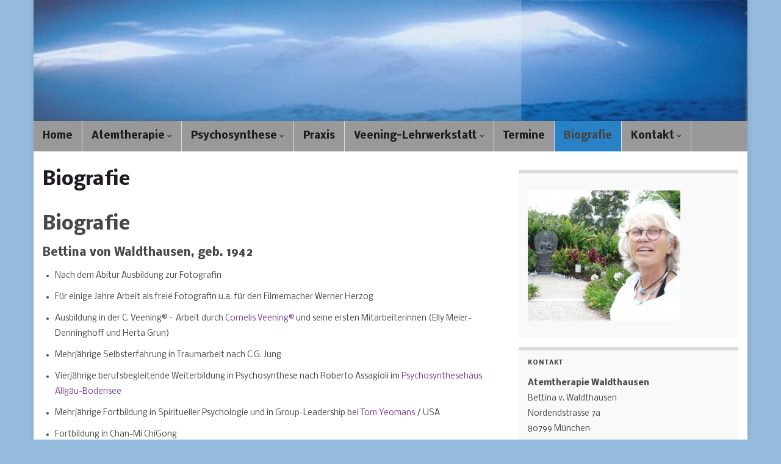

--- FILE ---
content_type: text/html; charset=UTF-8
request_url: http://www.atemtherapie-waldthausen.de/biografie/
body_size: 10068
content:
<!DOCTYPE html><!--[if IE 7]>
<html class="ie ie7" lang="en-US" prefix="og: http://ogp.me/ns# fb: http://ogp.me/ns/fb# article: http://ogp.me/ns/article#">
<![endif]-->
<!--[if IE 8]>
<html class="ie ie8" lang="en-US" prefix="og: http://ogp.me/ns# fb: http://ogp.me/ns/fb# article: http://ogp.me/ns/article#">
<![endif]-->
<!--[if !(IE 7) & !(IE 8)]><!-->
<html lang="en-US" prefix="og: http://ogp.me/ns# fb: http://ogp.me/ns/fb# article: http://ogp.me/ns/article#">
<!--<![endif]-->
    <head>
        <meta charset="UTF-8">
        <meta http-equiv="X-UA-Compatible" content="IE=edge">
        <meta name="viewport" content="width=device-width, initial-scale=1">
        <title>Biographie Bettina von Waldthausen - Atemtherapie Waldthausen</title>
<meta name='robots' content='max-image-preview:large' />

<!-- SEO Ultimate (http://www.seodesignsolutions.com/wordpress-seo/) -->
	<meta name="description" content="Kurzbiografie Bettina von Waldthausen. Atemtherapie, Veening-Lehrwerkstatt, Kontemplative Atemarbeit nach Veening, Psychosynthese, Heilpraktikerin" />
	<meta name="keywords" content="Waldthausen,Bettina,Biografie,Atemtherapie" />
	<meta property="og:type" content="article" />
	<meta property="og:title" content="Biografie" />
	<meta property="og:description" content="Kurzbiografie Bettina von Waldthausen. Atemtherapie, Veening-Lehrwerkstatt, Kontemplative Atemarbeit nach Veening, Psychosynthese, Heilpraktikerin" />
	<meta property="og:url" content="http://www.atemtherapie-waldthausen.de/biografie/" />
	<meta property="article:published_time" content="2010-12-12" />
	<meta property="article:modified_time" content="2013-11-24" />
	<meta property="og:site_name" content="Atemtherapie Waldthausen" />
	<meta name="twitter:card" content="summary" />
<!-- /SEO Ultimate -->

<link rel='dns-prefetch' href='//fonts.googleapis.com' />
<link rel="alternate" type="application/rss+xml" title="Atemtherapie Waldthausen &raquo; Feed" href="http://www.atemtherapie-waldthausen.de/feed/" />
<link rel="alternate" type="application/rss+xml" title="Atemtherapie Waldthausen &raquo; Comments Feed" href="http://www.atemtherapie-waldthausen.de/comments/feed/" />
<!-- This site uses the Google Analytics by MonsterInsights plugin v7.0.6 - Using Analytics tracking - https://www.monsterinsights.com/ -->
<script type="text/javascript" data-cfasync="false">
	var mi_track_user      = true;
	var mi_no_track_reason = '';
	
	var disableStr = 'ga-disable-UA-61285-5';

	/* Function to detect opted out users */
	function __gaTrackerIsOptedOut() {
		return document.cookie.indexOf(disableStr + '=true') > -1;
	}

	/* Disable tracking if the opt-out cookie exists. */
	if ( __gaTrackerIsOptedOut() ) {
		window[disableStr] = true;
	}

	/* Opt-out function */
	function __gaTrackerOptout() {
	  document.cookie = disableStr + '=true; expires=Thu, 31 Dec 2099 23:59:59 UTC; path=/';
	  window[disableStr] = true;
	}
	
	if ( mi_track_user ) {
		(function(i,s,o,g,r,a,m){i['GoogleAnalyticsObject']=r;i[r]=i[r]||function(){
			(i[r].q=i[r].q||[]).push(arguments)},i[r].l=1*new Date();a=s.createElement(o),
			m=s.getElementsByTagName(o)[0];a.async=1;a.src=g;m.parentNode.insertBefore(a,m)
		})(window,document,'script','//www.google-analytics.com/analytics.js','__gaTracker');

		__gaTracker('create', 'UA-61285-5', 'auto');
		__gaTracker('set', 'forceSSL', true);
		__gaTracker('send','pageview');
	} else {
		console.log( "" );
		(function() {
			/* https://developers.google.com/analytics/devguides/collection/analyticsjs/ */
			var noopfn = function() {
				return null;
			};
			var noopnullfn = function() {
				return null;
			};
			var Tracker = function() {
				return null;
			};
			var p = Tracker.prototype;
			p.get = noopfn;
			p.set = noopfn;
			p.send = noopfn;
			var __gaTracker = function() {
				var len = arguments.length;
				if ( len === 0 ) {
					return;
				}
				var f = arguments[len-1];
				if ( typeof f !== 'object' || f === null || typeof f.hitCallback !== 'function' ) {
					console.log( 'Not running function __gaTracker(' + arguments[0] + " ....) because you are not being tracked. " + mi_no_track_reason );
					return;
				}
				try {
					f.hitCallback();
				} catch (ex) {

				}
			};
			__gaTracker.create = function() {
				return new Tracker();
			};
			__gaTracker.getByName = noopnullfn;
			__gaTracker.getAll = function() {
				return [];
			};
			__gaTracker.remove = noopfn;
			window['__gaTracker'] = __gaTracker;
					})();
		}
</script>
<!-- / Google Analytics by MonsterInsights -->
<script type="text/javascript">
/* <![CDATA[ */
window._wpemojiSettings = {"baseUrl":"https:\/\/s.w.org\/images\/core\/emoji\/14.0.0\/72x72\/","ext":".png","svgUrl":"https:\/\/s.w.org\/images\/core\/emoji\/14.0.0\/svg\/","svgExt":".svg","source":{"concatemoji":"http:\/\/www.atemtherapie-waldthausen.de\/wp-includes\/js\/wp-emoji-release.min.js?ver=6.4.7"}};
/*! This file is auto-generated */
!function(i,n){var o,s,e;function c(e){try{var t={supportTests:e,timestamp:(new Date).valueOf()};sessionStorage.setItem(o,JSON.stringify(t))}catch(e){}}function p(e,t,n){e.clearRect(0,0,e.canvas.width,e.canvas.height),e.fillText(t,0,0);var t=new Uint32Array(e.getImageData(0,0,e.canvas.width,e.canvas.height).data),r=(e.clearRect(0,0,e.canvas.width,e.canvas.height),e.fillText(n,0,0),new Uint32Array(e.getImageData(0,0,e.canvas.width,e.canvas.height).data));return t.every(function(e,t){return e===r[t]})}function u(e,t,n){switch(t){case"flag":return n(e,"\ud83c\udff3\ufe0f\u200d\u26a7\ufe0f","\ud83c\udff3\ufe0f\u200b\u26a7\ufe0f")?!1:!n(e,"\ud83c\uddfa\ud83c\uddf3","\ud83c\uddfa\u200b\ud83c\uddf3")&&!n(e,"\ud83c\udff4\udb40\udc67\udb40\udc62\udb40\udc65\udb40\udc6e\udb40\udc67\udb40\udc7f","\ud83c\udff4\u200b\udb40\udc67\u200b\udb40\udc62\u200b\udb40\udc65\u200b\udb40\udc6e\u200b\udb40\udc67\u200b\udb40\udc7f");case"emoji":return!n(e,"\ud83e\udef1\ud83c\udffb\u200d\ud83e\udef2\ud83c\udfff","\ud83e\udef1\ud83c\udffb\u200b\ud83e\udef2\ud83c\udfff")}return!1}function f(e,t,n){var r="undefined"!=typeof WorkerGlobalScope&&self instanceof WorkerGlobalScope?new OffscreenCanvas(300,150):i.createElement("canvas"),a=r.getContext("2d",{willReadFrequently:!0}),o=(a.textBaseline="top",a.font="600 32px Arial",{});return e.forEach(function(e){o[e]=t(a,e,n)}),o}function t(e){var t=i.createElement("script");t.src=e,t.defer=!0,i.head.appendChild(t)}"undefined"!=typeof Promise&&(o="wpEmojiSettingsSupports",s=["flag","emoji"],n.supports={everything:!0,everythingExceptFlag:!0},e=new Promise(function(e){i.addEventListener("DOMContentLoaded",e,{once:!0})}),new Promise(function(t){var n=function(){try{var e=JSON.parse(sessionStorage.getItem(o));if("object"==typeof e&&"number"==typeof e.timestamp&&(new Date).valueOf()<e.timestamp+604800&&"object"==typeof e.supportTests)return e.supportTests}catch(e){}return null}();if(!n){if("undefined"!=typeof Worker&&"undefined"!=typeof OffscreenCanvas&&"undefined"!=typeof URL&&URL.createObjectURL&&"undefined"!=typeof Blob)try{var e="postMessage("+f.toString()+"("+[JSON.stringify(s),u.toString(),p.toString()].join(",")+"));",r=new Blob([e],{type:"text/javascript"}),a=new Worker(URL.createObjectURL(r),{name:"wpTestEmojiSupports"});return void(a.onmessage=function(e){c(n=e.data),a.terminate(),t(n)})}catch(e){}c(n=f(s,u,p))}t(n)}).then(function(e){for(var t in e)n.supports[t]=e[t],n.supports.everything=n.supports.everything&&n.supports[t],"flag"!==t&&(n.supports.everythingExceptFlag=n.supports.everythingExceptFlag&&n.supports[t]);n.supports.everythingExceptFlag=n.supports.everythingExceptFlag&&!n.supports.flag,n.DOMReady=!1,n.readyCallback=function(){n.DOMReady=!0}}).then(function(){return e}).then(function(){var e;n.supports.everything||(n.readyCallback(),(e=n.source||{}).concatemoji?t(e.concatemoji):e.wpemoji&&e.twemoji&&(t(e.twemoji),t(e.wpemoji)))}))}((window,document),window._wpemojiSettings);
/* ]]> */
</script>
<style id='wp-emoji-styles-inline-css' type='text/css'>

	img.wp-smiley, img.emoji {
		display: inline !important;
		border: none !important;
		box-shadow: none !important;
		height: 1em !important;
		width: 1em !important;
		margin: 0 0.07em !important;
		vertical-align: -0.1em !important;
		background: none !important;
		padding: 0 !important;
	}
</style>
<link rel='stylesheet' id='wp-block-library-css' href='http://www.atemtherapie-waldthausen.de/wp-includes/css/dist/block-library/style.min.css?ver=6.4.7' type='text/css' media='all' />
<style id='classic-theme-styles-inline-css' type='text/css'>
/*! This file is auto-generated */
.wp-block-button__link{color:#fff;background-color:#32373c;border-radius:9999px;box-shadow:none;text-decoration:none;padding:calc(.667em + 2px) calc(1.333em + 2px);font-size:1.125em}.wp-block-file__button{background:#32373c;color:#fff;text-decoration:none}
</style>
<style id='global-styles-inline-css' type='text/css'>
body{--wp--preset--color--black: #000000;--wp--preset--color--cyan-bluish-gray: #abb8c3;--wp--preset--color--white: #ffffff;--wp--preset--color--pale-pink: #f78da7;--wp--preset--color--vivid-red: #cf2e2e;--wp--preset--color--luminous-vivid-orange: #ff6900;--wp--preset--color--luminous-vivid-amber: #fcb900;--wp--preset--color--light-green-cyan: #7bdcb5;--wp--preset--color--vivid-green-cyan: #00d084;--wp--preset--color--pale-cyan-blue: #8ed1fc;--wp--preset--color--vivid-cyan-blue: #0693e3;--wp--preset--color--vivid-purple: #9b51e0;--wp--preset--gradient--vivid-cyan-blue-to-vivid-purple: linear-gradient(135deg,rgba(6,147,227,1) 0%,rgb(155,81,224) 100%);--wp--preset--gradient--light-green-cyan-to-vivid-green-cyan: linear-gradient(135deg,rgb(122,220,180) 0%,rgb(0,208,130) 100%);--wp--preset--gradient--luminous-vivid-amber-to-luminous-vivid-orange: linear-gradient(135deg,rgba(252,185,0,1) 0%,rgba(255,105,0,1) 100%);--wp--preset--gradient--luminous-vivid-orange-to-vivid-red: linear-gradient(135deg,rgba(255,105,0,1) 0%,rgb(207,46,46) 100%);--wp--preset--gradient--very-light-gray-to-cyan-bluish-gray: linear-gradient(135deg,rgb(238,238,238) 0%,rgb(169,184,195) 100%);--wp--preset--gradient--cool-to-warm-spectrum: linear-gradient(135deg,rgb(74,234,220) 0%,rgb(151,120,209) 20%,rgb(207,42,186) 40%,rgb(238,44,130) 60%,rgb(251,105,98) 80%,rgb(254,248,76) 100%);--wp--preset--gradient--blush-light-purple: linear-gradient(135deg,rgb(255,206,236) 0%,rgb(152,150,240) 100%);--wp--preset--gradient--blush-bordeaux: linear-gradient(135deg,rgb(254,205,165) 0%,rgb(254,45,45) 50%,rgb(107,0,62) 100%);--wp--preset--gradient--luminous-dusk: linear-gradient(135deg,rgb(255,203,112) 0%,rgb(199,81,192) 50%,rgb(65,88,208) 100%);--wp--preset--gradient--pale-ocean: linear-gradient(135deg,rgb(255,245,203) 0%,rgb(182,227,212) 50%,rgb(51,167,181) 100%);--wp--preset--gradient--electric-grass: linear-gradient(135deg,rgb(202,248,128) 0%,rgb(113,206,126) 100%);--wp--preset--gradient--midnight: linear-gradient(135deg,rgb(2,3,129) 0%,rgb(40,116,252) 100%);--wp--preset--font-size--small: 13px;--wp--preset--font-size--medium: 20px;--wp--preset--font-size--large: 36px;--wp--preset--font-size--x-large: 42px;--wp--preset--spacing--20: 0.44rem;--wp--preset--spacing--30: 0.67rem;--wp--preset--spacing--40: 1rem;--wp--preset--spacing--50: 1.5rem;--wp--preset--spacing--60: 2.25rem;--wp--preset--spacing--70: 3.38rem;--wp--preset--spacing--80: 5.06rem;--wp--preset--shadow--natural: 6px 6px 9px rgba(0, 0, 0, 0.2);--wp--preset--shadow--deep: 12px 12px 50px rgba(0, 0, 0, 0.4);--wp--preset--shadow--sharp: 6px 6px 0px rgba(0, 0, 0, 0.2);--wp--preset--shadow--outlined: 6px 6px 0px -3px rgba(255, 255, 255, 1), 6px 6px rgba(0, 0, 0, 1);--wp--preset--shadow--crisp: 6px 6px 0px rgba(0, 0, 0, 1);}:where(.is-layout-flex){gap: 0.5em;}:where(.is-layout-grid){gap: 0.5em;}body .is-layout-flow > .alignleft{float: left;margin-inline-start: 0;margin-inline-end: 2em;}body .is-layout-flow > .alignright{float: right;margin-inline-start: 2em;margin-inline-end: 0;}body .is-layout-flow > .aligncenter{margin-left: auto !important;margin-right: auto !important;}body .is-layout-constrained > .alignleft{float: left;margin-inline-start: 0;margin-inline-end: 2em;}body .is-layout-constrained > .alignright{float: right;margin-inline-start: 2em;margin-inline-end: 0;}body .is-layout-constrained > .aligncenter{margin-left: auto !important;margin-right: auto !important;}body .is-layout-constrained > :where(:not(.alignleft):not(.alignright):not(.alignfull)){max-width: var(--wp--style--global--content-size);margin-left: auto !important;margin-right: auto !important;}body .is-layout-constrained > .alignwide{max-width: var(--wp--style--global--wide-size);}body .is-layout-flex{display: flex;}body .is-layout-flex{flex-wrap: wrap;align-items: center;}body .is-layout-flex > *{margin: 0;}body .is-layout-grid{display: grid;}body .is-layout-grid > *{margin: 0;}:where(.wp-block-columns.is-layout-flex){gap: 2em;}:where(.wp-block-columns.is-layout-grid){gap: 2em;}:where(.wp-block-post-template.is-layout-flex){gap: 1.25em;}:where(.wp-block-post-template.is-layout-grid){gap: 1.25em;}.has-black-color{color: var(--wp--preset--color--black) !important;}.has-cyan-bluish-gray-color{color: var(--wp--preset--color--cyan-bluish-gray) !important;}.has-white-color{color: var(--wp--preset--color--white) !important;}.has-pale-pink-color{color: var(--wp--preset--color--pale-pink) !important;}.has-vivid-red-color{color: var(--wp--preset--color--vivid-red) !important;}.has-luminous-vivid-orange-color{color: var(--wp--preset--color--luminous-vivid-orange) !important;}.has-luminous-vivid-amber-color{color: var(--wp--preset--color--luminous-vivid-amber) !important;}.has-light-green-cyan-color{color: var(--wp--preset--color--light-green-cyan) !important;}.has-vivid-green-cyan-color{color: var(--wp--preset--color--vivid-green-cyan) !important;}.has-pale-cyan-blue-color{color: var(--wp--preset--color--pale-cyan-blue) !important;}.has-vivid-cyan-blue-color{color: var(--wp--preset--color--vivid-cyan-blue) !important;}.has-vivid-purple-color{color: var(--wp--preset--color--vivid-purple) !important;}.has-black-background-color{background-color: var(--wp--preset--color--black) !important;}.has-cyan-bluish-gray-background-color{background-color: var(--wp--preset--color--cyan-bluish-gray) !important;}.has-white-background-color{background-color: var(--wp--preset--color--white) !important;}.has-pale-pink-background-color{background-color: var(--wp--preset--color--pale-pink) !important;}.has-vivid-red-background-color{background-color: var(--wp--preset--color--vivid-red) !important;}.has-luminous-vivid-orange-background-color{background-color: var(--wp--preset--color--luminous-vivid-orange) !important;}.has-luminous-vivid-amber-background-color{background-color: var(--wp--preset--color--luminous-vivid-amber) !important;}.has-light-green-cyan-background-color{background-color: var(--wp--preset--color--light-green-cyan) !important;}.has-vivid-green-cyan-background-color{background-color: var(--wp--preset--color--vivid-green-cyan) !important;}.has-pale-cyan-blue-background-color{background-color: var(--wp--preset--color--pale-cyan-blue) !important;}.has-vivid-cyan-blue-background-color{background-color: var(--wp--preset--color--vivid-cyan-blue) !important;}.has-vivid-purple-background-color{background-color: var(--wp--preset--color--vivid-purple) !important;}.has-black-border-color{border-color: var(--wp--preset--color--black) !important;}.has-cyan-bluish-gray-border-color{border-color: var(--wp--preset--color--cyan-bluish-gray) !important;}.has-white-border-color{border-color: var(--wp--preset--color--white) !important;}.has-pale-pink-border-color{border-color: var(--wp--preset--color--pale-pink) !important;}.has-vivid-red-border-color{border-color: var(--wp--preset--color--vivid-red) !important;}.has-luminous-vivid-orange-border-color{border-color: var(--wp--preset--color--luminous-vivid-orange) !important;}.has-luminous-vivid-amber-border-color{border-color: var(--wp--preset--color--luminous-vivid-amber) !important;}.has-light-green-cyan-border-color{border-color: var(--wp--preset--color--light-green-cyan) !important;}.has-vivid-green-cyan-border-color{border-color: var(--wp--preset--color--vivid-green-cyan) !important;}.has-pale-cyan-blue-border-color{border-color: var(--wp--preset--color--pale-cyan-blue) !important;}.has-vivid-cyan-blue-border-color{border-color: var(--wp--preset--color--vivid-cyan-blue) !important;}.has-vivid-purple-border-color{border-color: var(--wp--preset--color--vivid-purple) !important;}.has-vivid-cyan-blue-to-vivid-purple-gradient-background{background: var(--wp--preset--gradient--vivid-cyan-blue-to-vivid-purple) !important;}.has-light-green-cyan-to-vivid-green-cyan-gradient-background{background: var(--wp--preset--gradient--light-green-cyan-to-vivid-green-cyan) !important;}.has-luminous-vivid-amber-to-luminous-vivid-orange-gradient-background{background: var(--wp--preset--gradient--luminous-vivid-amber-to-luminous-vivid-orange) !important;}.has-luminous-vivid-orange-to-vivid-red-gradient-background{background: var(--wp--preset--gradient--luminous-vivid-orange-to-vivid-red) !important;}.has-very-light-gray-to-cyan-bluish-gray-gradient-background{background: var(--wp--preset--gradient--very-light-gray-to-cyan-bluish-gray) !important;}.has-cool-to-warm-spectrum-gradient-background{background: var(--wp--preset--gradient--cool-to-warm-spectrum) !important;}.has-blush-light-purple-gradient-background{background: var(--wp--preset--gradient--blush-light-purple) !important;}.has-blush-bordeaux-gradient-background{background: var(--wp--preset--gradient--blush-bordeaux) !important;}.has-luminous-dusk-gradient-background{background: var(--wp--preset--gradient--luminous-dusk) !important;}.has-pale-ocean-gradient-background{background: var(--wp--preset--gradient--pale-ocean) !important;}.has-electric-grass-gradient-background{background: var(--wp--preset--gradient--electric-grass) !important;}.has-midnight-gradient-background{background: var(--wp--preset--gradient--midnight) !important;}.has-small-font-size{font-size: var(--wp--preset--font-size--small) !important;}.has-medium-font-size{font-size: var(--wp--preset--font-size--medium) !important;}.has-large-font-size{font-size: var(--wp--preset--font-size--large) !important;}.has-x-large-font-size{font-size: var(--wp--preset--font-size--x-large) !important;}
.wp-block-navigation a:where(:not(.wp-element-button)){color: inherit;}
:where(.wp-block-post-template.is-layout-flex){gap: 1.25em;}:where(.wp-block-post-template.is-layout-grid){gap: 1.25em;}
:where(.wp-block-columns.is-layout-flex){gap: 2em;}:where(.wp-block-columns.is-layout-grid){gap: 2em;}
.wp-block-pullquote{font-size: 1.5em;line-height: 1.6;}
</style>
<link rel='stylesheet' id='googlefonts-css' href='http://fonts.googleapis.com/css?family=Nobile:400,400italic,700,700italic' type='text/css' media='all' />
<link rel='stylesheet' id='graphene-google-fonts-css' href='https://fonts.googleapis.com/css?family=Lato%3A400%2C400i%2C700%2C700i&#038;subset=latin&#038;ver=2.4.2' type='text/css' media='all' />
<link rel='stylesheet' id='bootstrap-css' href='http://www.atemtherapie-waldthausen.de/wp-content/themes/graphene/bootstrap/css/bootstrap.min.css?ver=6.4.7' type='text/css' media='all' />
<link rel='stylesheet' id='font-awesome-css' href='http://www.atemtherapie-waldthausen.de/wp-content/themes/graphene/fonts/font-awesome/css/font-awesome.min.css?ver=6.4.7' type='text/css' media='all' />
<link rel='stylesheet' id='graphene-css' href='http://www.atemtherapie-waldthausen.de/wp-content/themes/graphene/style.css?ver=2.4.2' type='text/css' media='screen' />
<link rel='stylesheet' id='graphene-responsive-css' href='http://www.atemtherapie-waldthausen.de/wp-content/themes/graphene/responsive.css?ver=2.4.2' type='text/css' media='all' />
<link rel='stylesheet' id='graphene-print-css' href='http://www.atemtherapie-waldthausen.de/wp-content/themes/graphene/style-print.css?ver=2.4.2' type='text/css' media='print' />
<script type="text/javascript" id="monsterinsights-frontend-script-js-extra">
/* <![CDATA[ */
var monsterinsights_frontend = {"js_events_tracking":"true","is_debug_mode":"false","download_extensions":"","inbound_paths":"","home_url":"http:\/\/www.atemtherapie-waldthausen.de","track_download_as":"event","internal_label":"int","hash_tracking":"false"};
/* ]]> */
</script>
<script type="text/javascript" src="http://www.atemtherapie-waldthausen.de/wp-content/plugins/google-analytics-for-wordpress/assets/js/frontend.min.js?ver=7.0.6" id="monsterinsights-frontend-script-js"></script>
<script type="text/javascript" src="http://www.atemtherapie-waldthausen.de/wp-includes/js/jquery/jquery.min.js?ver=3.7.1" id="jquery-core-js"></script>
<script type="text/javascript" src="http://www.atemtherapie-waldthausen.de/wp-includes/js/jquery/jquery-migrate.min.js?ver=3.4.1" id="jquery-migrate-js"></script>
<script type="text/javascript" src="http://www.atemtherapie-waldthausen.de/wp-content/themes/graphene/bootstrap/js/bootstrap.min.js?ver=2.4.2" id="bootstrap-js"></script>
<script type="text/javascript" src="http://www.atemtherapie-waldthausen.de/wp-content/themes/graphene/js/bootstrap-hover-dropdown/bootstrap-hover-dropdown.min.js?ver=2.4.2" id="bootstrap-hover-dropdown-js"></script>
<script type="text/javascript" src="http://www.atemtherapie-waldthausen.de/wp-content/themes/graphene/js/bootstrap-submenu/bootstrap-submenu.min.js?ver=2.4.2" id="bootstrap-submenu-js"></script>
<script type="text/javascript" src="http://www.atemtherapie-waldthausen.de/wp-content/themes/graphene/js/html5shiv/html5shiv.min.js?ver=2.4.2" id="html5shiv-js"></script>
<script type="text/javascript" src="http://www.atemtherapie-waldthausen.de/wp-content/themes/graphene/js/respond.js/respond.min.js?ver=2.4.2" id="respond-js"></script>
<script type="text/javascript" src="http://www.atemtherapie-waldthausen.de/wp-content/themes/graphene/js/jquery.infinitescroll.min.js?ver=2.4.2" id="infinite-scroll-js"></script>
<script type="text/javascript" src="http://www.atemtherapie-waldthausen.de/wp-includes/js/comment-reply.min.js?ver=6.4.7" id="comment-reply-js" data-wp-strategy="async"></script>
<script type="text/javascript" id="graphene-js-extra">
/* <![CDATA[ */
var grapheneJS = {"templateUrl":"http:\/\/www.atemtherapie-waldthausen.de\/wp-content\/themes\/graphene","isSingular":"1","shouldShowComments":"","commentsOrder":"newest","sliderDisable":"1","sliderInterval":"7000","infScrollBtnLbl":"Load more","infScrollOn":"","infScrollCommentsOn":"","totalPosts":"1","postsPerPage":"10","isPageNavi":"","infScrollMsgText":"Fetching window.grapheneInfScrollItemsPerPage of window.grapheneInfScrollItemsLeft items left ...","infScrollMsgTextPlural":"Fetching window.grapheneInfScrollItemsPerPage of window.grapheneInfScrollItemsLeft items left ...","infScrollFinishedText":"All loaded!","commentsPerPage":"50","totalComments":"0","infScrollCommentsMsg":"Fetching window.grapheneInfScrollCommentsPerPage of window.grapheneInfScrollCommentsLeft comments left ...","infScrollCommentsMsgPlural":"Fetching window.grapheneInfScrollCommentsPerPage of window.grapheneInfScrollCommentsLeft comments left ...","infScrollCommentsFinishedMsg":"All comments loaded!","isMasonry":""};
/* ]]> */
</script>
<script type="text/javascript" src="http://www.atemtherapie-waldthausen.de/wp-content/themes/graphene/js/graphene.js?ver=2.4.2" id="graphene-js"></script>
<link rel="https://api.w.org/" href="http://www.atemtherapie-waldthausen.de/wp-json/" /><link rel="alternate" type="application/json" href="http://www.atemtherapie-waldthausen.de/wp-json/wp/v2/pages/14" /><link rel="EditURI" type="application/rsd+xml" title="RSD" href="http://www.atemtherapie-waldthausen.de/xmlrpc.php?rsd" />
<meta name="generator" content="WordPress 6.4.7" />
<link rel="canonical" href="http://www.atemtherapie-waldthausen.de/biografie/" />
<link rel='shortlink' href='http://www.atemtherapie-waldthausen.de/?p=14' />
<link rel="alternate" type="application/json+oembed" href="http://www.atemtherapie-waldthausen.de/wp-json/oembed/1.0/embed?url=http%3A%2F%2Fwww.atemtherapie-waldthausen.de%2Fbiografie%2F" />
<link rel="alternate" type="text/xml+oembed" href="http://www.atemtherapie-waldthausen.de/wp-json/oembed/1.0/embed?url=http%3A%2F%2Fwww.atemtherapie-waldthausen.de%2Fbiografie%2F&#038;format=xml" />
<style type='text/css' media='screen'>
	body{ font-family:"Nobile", arial, sans-serif;}
	body { font-family: 'Nobile', Arial, Sans-Serif; }
p { font-family: 'Nobile', Arial, Sans-Serif; }
h1 { font-family: 'Nobile', Arial, Sans-Serif; }
h2 { font-family: 'Nobile', Arial, Sans-Serif; }
h3 { font-family: 'Nobile', Arial, Sans-Serif; }
h4 { font-family: 'Nobile', Arial, Sans-Serif; }
h5 { font-family: 'Nobile', Arial, Sans-Serif; }
h6 { font-family: 'Nobile', Arial, Sans-Serif; }
li  { font-family: 'Nobile', Arial, Sans-Serif; }
</style>
<!-- fonts delivered by Wordpress Google Fonts, a plugin by Adrian3.com --><style type="text/css">
.navbar {background: #999999}.navbar-inverse .nav > li > a {color: #333333}.navbar #header-menu-wrap .nav li:focus, .navbar #header-menu-wrap .nav li:hover, .navbar #header-menu-wrap .nav li.current-menu-item, .navbar #header-menu-wrap .nav li.current-menu-ancestor, .navbar #header-menu-wrap .dropdown-menu li, .navbar #header-menu-wrap .dropdown-menu > li > a:focus, .navbar #header-menu-wrap .dropdown-menu > li > a:hover, .navbar #header-menu-wrap .dropdown-menu > .active > a, .navbar #header-menu-wrap .dropdown-menu > .active > a:focus, .navbar #header-menu-wrap .dropdown-menu > .active > a:hover, .navbar #header-menu-wrap .navbar-nav>.open>a, .navbar #header-menu-wrap .navbar-nav>.open>a:focus, .navbar #header-menu-wrap .navbar-nav>.open>a:hover, .navbar .navbar-nav>.active>a, .navbar .navbar-nav>.active>a:focus, .navbar .navbar-nav>.active>a:hover {background: #2982C5}.navbar #header-menu-wrap .navbar-nav>.active>a, .navbar #header-menu-wrap .navbar-nav>.active>a:focus, .navbar #header-menu-wrap .navbar-nav>.active>a:hover, .navbar #header-menu-wrap .navbar-nav>.open>a, .navbar #header-menu-wrap .navbar-nav>.open>a:focus, .navbar #header-menu-wrap .navbar-nav>.open>a:hover, .navbar #header-menu-wrap .navbar-nav>.current-menu-item>a, .navbar #header-menu-wrap .navbar-nav>.current-menu-item>a:hover, .navbar #header-menu-wrap .navbar-nav>.current-menu-item>a:focus, .navbar #header-menu-wrap .navbar-nav>.current-menu-ancestor>a, .navbar #header-menu-wrap .navbar-nav>.current-menu-ancestor>a:hover, .navbar #header-menu-wrap .navbar-nav>.current-menu-ancestor>a:focus, .navbar #header-menu-wrap .navbar-nav>li>a:focus, .navbar #header-menu-wrap .navbar-nav>li>a:hover {color: #444444}.navbar #header-menu-wrap .nav ul li a, .navbar #header-menu-wrap .nav ul li a {color: #444444}#footer, .graphene-footer{background-color:#3e7bb1;color:#363535}#footer a, #footer a:visited {color: #024179}body{background-image:none}.header_title, .header_title a, .header_title a:visited, .header_title a:hover, .header_desc {color:#blank}#header .header_title{ font-family:Nobile, Arial, sans-serif;line-height:28px;font-size:14px;font-style:color:#DDDDDD; }#header .header_desc{ font-family:Nobile, Arial, sans-serif;font-style:color:#1100AA; }.entry-content, .sidebar, .comment-entry{ font-family:Nobile, Arial, sans-serif;font-size:13px;line-height:25px; }.carousel, .carousel .item{height:400px}@media (max-width: 991px) {.carousel, .carousel .item{height:250px}}#header{max-height:198px}
</style>
		<script type="application/ld+json">{"@context":"http:\/\/schema.org","@type":"WebPage","mainEntityOfPage":"http:\/\/www.atemtherapie-waldthausen.de\/biografie\/","publisher":{"@type":"Organization","name":"Atemtherapie Waldthausen"},"headline":"Biografie","datePublished":"2010-12-12T10:47:34+00:00","dateModified":"2013-11-24T14:22:44+00:00","description":"Biografie Bettina von Waldthausen, geb. 1942 Nach dem Abitur Ausbildung zur Fotografin F\u00fcr einige Jahre Arbeit als freie Fotografin u.a. f\u00fcr den Filmemacher Werner Herzog Ausbildung in der C. Veening\u00ae &#8211; Arbeit durch Cornelis Veening\u00ae und seine ersten Mitarbeiterinnen (Elly Meier-Denninghoff und Herta Grun) Mehrj\u00e4hrige Selbsterfahrung in Traumarbeit nach C.G. Jung Vierj\u00e4hrige berufsbegleitende Weiterbildung in &hellip; ","author":{"@type":"Person","name":"Bettina von Waldthausen"}}</script>
	
<!-- Dynamic Widgets by QURL loaded - http://www.dynamic-widgets.com //-->
<style type="text/css" id="custom-background-css">
body.custom-background { background-color: #94badc; }
</style>
	    </head>
    <body class="page-template-default page page-id-14 custom-background layout-boxed two_col_left two-columns singular">
        
        <div class="container boxed-wrapper">
            
            

            <div id="header" class="row">

                <img width="960" height="198" src="http://www.atemtherapie-waldthausen.de/wp-content/uploads/2014/11/cropped-hdr_new_ohne_schrift_und_logo1.jpg" class="attachment-1170x198 size-1170x198" alt="" title="" decoding="async" fetchpriority="high" srcset="http://www.atemtherapie-waldthausen.de/wp-content/uploads/2014/11/cropped-hdr_new_ohne_schrift_und_logo1.jpg 960w, http://www.atemtherapie-waldthausen.de/wp-content/uploads/2014/11/cropped-hdr_new_ohne_schrift_und_logo1-300x61.jpg 300w" sizes="(max-width: 960px) 100vw, 960px" />                
                                    <div class="header-widget"><div id="text-7" class="sidebar-wrap clearfix widget_text">			<div class="textwidget"><div style="width: 650px">
<center><br/><br/><br/>
<h1 style="font-weight: normal; font-family: Nobile, Arial, sans-serif; font-size: 15px; color: white;">
Bettina von Waldthausen<br/><br/>
Atemarbeit nach C. Veening<br/>
Veening-Lehrwerkstatt<br/>
Körperpsychotherapie<br/>
Heilpraktikerin
</h1>
</center>
</div></div>
		</div></div>                            </div>


                        <nav class="navbar row ">

                <div class="navbar-header align-center">
                    <button type="button" class="navbar-toggle collapsed" data-toggle="collapse" data-target="#header-menu-wrap, #secondary-menu-wrap">
                        <span class="sr-only">Toggle navigation</span>
                        <span class="icon-bar"></span>
                        <span class="icon-bar"></span>
                        <span class="icon-bar"></span>
                    </button>
                    
                                            <h2 class="header_title mobile-only">                            <a href="http://www.atemtherapie-waldthausen.de" title="Go back to the front page">                                Atemtherapie Waldthausen                            </a>                        </h2>                        
                        
                                    </div>

                                    <div class="collapse navbar-collapse" id="header-menu-wrap">

            			<ul id="header-menu" class="nav navbar-nav flip"><li id="menu-item-31" class="menu-item menu-item-type-post_type menu-item-object-page menu-item-home menu-item-31"><a href="http://www.atemtherapie-waldthausen.de/">Home</a></li>
<li id="menu-item-7" class="menu-item menu-item-type-post_type menu-item-object-page menu-item-has-children menu-item-7"><a title="Atemarbeit und Atemtherapie" href="http://www.atemtherapie-waldthausen.de/atemarbeit/" class="dropdown-toggle" data-toggle="dropdown" data-submenu="1" data-depth="10" data-hover="dropdown" data-delay="0">Atemtherapie <i class="fa fa-chevron-down"></i></a>
<ul class="dropdown-menu">
	<li id="menu-item-37" class="menu-item menu-item-type-post_type menu-item-object-page menu-item-37"><a href="http://www.atemtherapie-waldthausen.de/anwendung/">Anwendung</a></li>
	<li id="menu-item-174" class="menu-item menu-item-type-post_type menu-item-object-page menu-item-174"><a href="http://www.atemtherapie-waldthausen.de/atemarbeit-einzelstunden/" class="has-desc">Atemarbeit Einzelstunden</a></li>
	<li id="menu-item-178" class="menu-item menu-item-type-post_type menu-item-object-page menu-item-178"><a href="http://www.atemtherapie-waldthausen.de/atem-gruppen/" class="has-desc">Atem-Gruppen</a></li>
</ul>
</li>
<li id="menu-item-10" class="menu-item menu-item-type-post_type menu-item-object-page menu-item-has-children menu-item-10"><a title="Atemtherapie und Psychosynthese" href="http://www.atemtherapie-waldthausen.de/psychosynthese/" class="dropdown-toggle" data-toggle="dropdown" data-submenu="1" data-depth="10" data-hover="dropdown" data-delay="0">Psychosynthese <i class="fa fa-chevron-down"></i></a>
<ul class="dropdown-menu">
	<li id="menu-item-43" class="menu-item menu-item-type-post_type menu-item-object-page menu-item-43"><a href="http://www.atemtherapie-waldthausen.de/personale-psychosynthese/">Personale Psychosynthese</a></li>
	<li id="menu-item-40" class="menu-item menu-item-type-post_type menu-item-object-page menu-item-40"><a href="http://www.atemtherapie-waldthausen.de/transpersonale-psychosynthese/">Transpersonale Psychosynthese</a></li>
</ul>
</li>
<li id="menu-item-13" class="menu-item menu-item-type-post_type menu-item-object-page menu-item-13"><a title="Praxisinformationen Atemtherapie Waldthausen" href="http://www.atemtherapie-waldthausen.de/praxis/">Praxis</a></li>
<li id="menu-item-383" class="menu-item menu-item-type-post_type menu-item-object-page menu-item-has-children menu-item-383"><a href="http://www.atemtherapie-waldthausen.de/veening-lehrwerkstatt/" class="dropdown-toggle has-desc" data-toggle="dropdown" data-submenu="1" data-depth="10" data-hover="dropdown" data-delay="0">Veening-Lehrwerkstatt <i class="fa fa-chevron-down"></i></a>
<ul class="dropdown-menu">
	<li id="menu-item-199" class="menu-item menu-item-type-post_type menu-item-object-page menu-item-199"><a href="http://www.atemtherapie-waldthausen.de/ausbildung/" class="has-desc">Kurzinformation</a></li>
	<li id="menu-item-381" class="menu-item menu-item-type-post_type menu-item-object-page menu-item-381"><a href="http://www.atemtherapie-waldthausen.de/ausbildungsinhalte/" class="has-desc">Ausbildungsinhalte</a></li>
	<li id="menu-item-382" class="menu-item menu-item-type-post_type menu-item-object-page menu-item-382"><a href="http://www.atemtherapie-waldthausen.de/abschluesse-und-kosten/" class="has-desc">Abschlüsse und Kosten</a></li>
</ul>
</li>
<li id="menu-item-19" class="menu-item menu-item-type-post_type menu-item-object-page menu-item-19"><a title="Aktuelles von Atemtherapie Waldthausen" href="http://www.atemtherapie-waldthausen.de/termine/">Termine</a></li>
<li id="menu-item-16" class="menu-item menu-item-type-post_type menu-item-object-page current-menu-item page_item page-item-14 current_page_item menu-item-16 active"><a title="Biografie Bettina von Waldthausen" href="http://www.atemtherapie-waldthausen.de/biografie/" aria-current="page">Biografie</a></li>
<li id="menu-item-23" class="menu-item menu-item-type-post_type menu-item-object-page menu-item-has-children menu-item-23"><a title="Atemtherapie Waldthausen Kontaktinformationen" href="http://www.atemtherapie-waldthausen.de/kontakt/" class="dropdown-toggle" data-toggle="dropdown" data-submenu="1" data-depth="10" data-hover="dropdown" data-delay="0">Kontakt <i class="fa fa-chevron-down"></i></a>
<ul class="dropdown-menu">
	<li id="menu-item-91" class="menu-item menu-item-type-post_type menu-item-object-page menu-item-91"><a href="http://www.atemtherapie-waldthausen.de/anmeldung/">Anmeldung</a></li>
	<li id="menu-item-95" class="menu-item menu-item-type-post_type menu-item-object-page menu-item-95"><a href="http://www.atemtherapie-waldthausen.de/impressum/">Impressum</a></li>
	<li id="menu-item-128" class="menu-item menu-item-type-post_type menu-item-object-page menu-item-128"><a title="Anbieterinformationen, Haftungsausschluss und Datenschutz" href="http://www.atemtherapie-waldthausen.de/datenschutz/">Datenschutz</a></li>
	<li id="menu-item-511" class="menu-item menu-item-type-post_type menu-item-object-page menu-item-511"><a href="http://www.atemtherapie-waldthausen.de/site-map/" class="has-desc">Sitemap / Seitenübersicht <span class="desc">[html-sitemap]</span></a></li>
</ul>
</li>
</ul>                        
            			                        
                                            </div>
                
                                    
                            </nav>

            
            <div id="content" class="clearfix hfeed row">
                
                    
                                        
                    <div id="content-main" class="clearfix content-main col-md-8">
                    
	

<div id="post-14" class="clearfix post post-14 page type-page status-publish hentry nodate item-wrap">
		
	<div class="entry clearfix">                
		
		        <h1 class="post-title entry-title">
			Biografie			        </h1>
		
				
				<div class="entry-content clearfix">
							
			                        
                        <h2>Biografie</h2>
<h4><strong>Bettina von Waldthausen</strong>, geb. 1942</h4>
<ul>
<li>Nach dem Abitur Ausbildung zur Fotografin</li>
<li>Für einige Jahre Arbeit als freie Fotografin u.a. für den Filmemacher Werner Herzog</li>
<li>Ausbildung in der C. Veening® &#8211; Arbeit durch <a href="http://www.veening-atem.de/" target="_blank">Cornelis Veening®</a> und seine ersten Mitarbeiterinnen (Elly Meier-Denninghoff und Herta Grun)</li>
<li>Mehrjährige Selbsterfahrung in Traumarbeit nach C.G. Jung</li>
<li>Vierjährige berufsbegleitende Weiterbildung in Psychosynthese nach Roberto Assagioli im <a href="http://www.psychosynthesehaus.de/" target="_blank">Psychosynthesehaus Allgäu-Bodensee</a></li>
<li>Mehrjährige Fortbildung in Spiritueller Psychologie und in Group-Leadership bei <a href="http://www.concordinstitute.org/contact.html" target="_self">Tom Yeomans </a>/ USA</li>
<li>Fortbildung in Chan-Mi ChiGong</li>
<li>Langjährige Meditationspraxis</li>
<li>Seit 1982 eigene Atempraxis in München</li>
</ul>
<ul>
<li>Von 2001 bis 2006 Mitarbeiterin der Veening® &#8211; Lehrwerkstatt Irmgard Lauscher-Koch / Köln</li>
<li> Seit 2008 Leitung der Veening® &#8211; Lehrwerkstatt München für Kontemplative Atemarbeit</li>
<li>Seit 2011 als Gründungsmitgleid und Atemtherapeutin im Team der Herzschule Muenchen</li>
</ul>
<ul></ul>
<h4>Mitglied in folgenden atemtherapeutischen Vereinen und Verbänden</h4>
<ul>
<li><a href="http://www.veening-atem.de/" target="_blank">VAVE e. V.</a> &#8211; Vereinigung für Atemtherapie und Atempsychotherapie nach C. Veening®</li>
<li><a href="http://www.afa-atem.de/" target="_blank">AFA e. V.</a> &#8211; Arbeits- und Forschungsgemeinschaft für Atempflege e.V.</li>
<li><a href="http://www.bvatem.de/" target="_blank">BVA e. V.</a> &#8211; Berufsverband für Atempädagogik und Atemtherapie e.V.</li>
<li><a href="http://www.koerperpsychotherapie-dgk.de/" target="_blank">DGK/EABP </a> &#8211; Deutsche Gesellschaft für Körperpsychotherapie e.V. / European Association for Body-Psychotherapy</li>
<li><a class="aligncenter" title="herzschule" href="http://www.herzschule-muenchen.de" target="_self">Herzschule-Muenchen</a></li>
</ul>
								</div>
		
			</div>
</div>

<p class="printonly"><span class="printonly url"><strong>Permanent link to this article: </strong><span>http://www.atemtherapie-waldthausen.de/biografie/</span></span></p>




            
  

                </div><!-- #content-main -->
        
        	
    
<div id="sidebar1" class="sidebar sidebar-right widget-area col-md-4">

	
    <div id="widget_sp_image-3" class="sidebar-wrap clearfix widget_sp_image"><a href="http://www.atemtherapie-waldthausen.de/biografie" target="_self" class="widget_sp_image-image-link"><img width="250" height="213" alt="Bettina von Waldthausen" class="attachment-250x213 alignleft" style="max-width: 100%;" src="http://www.atemtherapie-waldthausen.de/wp-content/uploads/2010/12/P1000206-320x_b-250x213.jpg" /></a></div><div id="text-4" class="sidebar-wrap clearfix widget_text"><h3>Kontakt</h3>			<div class="textwidget"><span><strong>Atemtherapie Waldthausen</strong><br>
Bettina v. Waldthausen <br>
Nordendstrasse 7a <br>
80799 München<br>
tel. 0179 1314929<br>
oder +49 89 3617654<br>
<br>
Kursanmeldungen unter<br>
<a href="mailto:bewaldt@aol.com">bewaldt@aol.com</a><br>
oder per Fax unter +49 89 3617654 </span>

</div>
		</div>    
        
    
</div><!-- #sidebar1 -->        
        
    </div><!-- #content -->




<div id="footer" class="row">
    
        
        <div class="copyright-developer">
                            <div id="copyright">
                    <p>&copy; Bettina von Waldthausen, 2010-2014<br />
<a href="/Atemarbeit">Atemtherapie</a>, <a href="/Psychosynthese">Psychosynthese</a></p>
                </div>
            
                            <div id="developer">
                    <p>
                                                Made with <i class="fa fa-heart"></i> by <a href="https://www.graphene-theme.com/" rel="nofollow">Graphene Themes</a>.                    </p>

                                    </div>
                    </div>

                
    </div><!-- #footer -->


</div><!-- #container -->

<div id="su-footer-links" style="text-align: center;"></div></body>
</html>

--- FILE ---
content_type: text/plain
request_url: https://www.google-analytics.com/j/collect?v=1&_v=j102&a=551891564&t=pageview&_s=1&dl=http%3A%2F%2Fwww.atemtherapie-waldthausen.de%2Fbiografie%2F&ul=en-us%40posix&dt=Biographie%20Bettina%20von%20Waldthausen%20-%20Atemtherapie%20Waldthausen&sr=1280x720&vp=1280x720&_u=YEBAAUABCAAAACAAI~&jid=1622642585&gjid=1935210341&cid=308578942.1769024172&tid=UA-61285-5&_gid=76971586.1769024172&_r=1&_slc=1&z=1625573497
body_size: -289
content:
2,cG-9X9J3FD6CZ